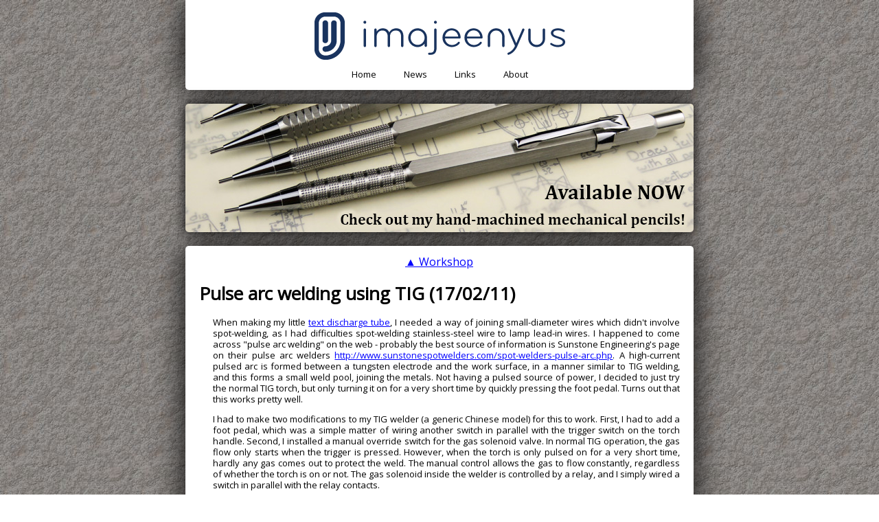

--- FILE ---
content_type: text/html; charset=UTF-8
request_url: http://www.imajeenyus.com/workshop/20110217_pulse_arc_welding/index.shtml
body_size: 3148
content:
<!DOCTYPE html PUBLIC "-//W3C//DTD XHTML 1.0 Transitional//EN" "http://www.w3.org/TR/xhtml1/DTD/xhtml1-transitional.dtd">
<html xmlns="http://www.w3.org/1999/xhtml">
<head>
<meta http-equiv="Content-Type" content="text/html; charset=utf-8" />
<title>Pulse arc welding using TIG</title>
<!-- This is so things like metatags can be included throughout the site-->
<link href="/style.css" rel="stylesheet" type="text/css" />
</head>
<body>
<!-- Include the header file, which contains the main logo and navigation bar -->
<div class="header noPrint" style="text-align:center;">
<a href="/index.shtml"><img src="/include/2015_logo.gif" border="0" /></a>
<div class="navbar">
    <ul>
    	<li><a href="/index.shtml">Home</a></li>
        <li><a href="/news.shtml">News</a></li>
        <li><a href="/links.shtml">Links</a></li>
        <li><a href="/about_me.shtml">About</a></li>
    </ul>
</div>
</div>
<!-- Global site tag (gtag.js) - Google Analytics -->
<script async src="https://www.googletagmanager.com/gtag/js?id=UA-137357604-1"></script>
<script>
  window.dataLayer = window.dataLayer || [];
  function gtag(){dataLayer.push(arguments);}
  gtag('js', new Date());

  gtag('config', 'UA-137357604-1');
</script>
<a href="https://eyejayinstruments.com/shop"><img style="display:block; margin:20px auto 0px auto; border-radius:5px; box-shadow: 0px 0px 20px #000;" src="/include/mechanical_pencil.jpg" alt="Hand machined mechanical pencils" /></a><!-- Begin the main body div -->
<div class="bodytext">
  <!-- Insert the top navigation strip -->
  <table width="100%" class="navstrip">
    <tr>
      <td width="33%" align="left">&nbsp;</td>
      <td width="33%" align="center"><a href="../index.shtml">&#x25b2; Workshop</a></td>
      <td width="33%" align="right">&nbsp;</td>
    </tr>
  </table>
  <h1>Pulse arc welding using TIG (17/02/11)</h1>
  <p class="indent1">When making my little <a href="../../vacuum/20110310_text_discharge_tube/index.shtml">text discharge tube</a>, I needed a way of joining small-diameter wires which didn't involve spot-welding, as I had difficulties spot-welding stainless-steel wire to lamp lead-in wires. I happened to come across &quot;pulse arc welding&quot; on the web - probably the best source of information is Sunstone Engineering's page on their pulse arc welders <a href="http://www.sunstonespotwelders.com/spot-welders-pulse-arc.php">http://www.sunstonespotwelders.com/spot-welders-pulse-arc.php</a>. A high-current pulsed arc is formed between a tungsten electrode and the work surface, in a manner similar to TIG welding, and this forms a small weld pool, joining the metals. Not having a pulsed source of power, I decided to just try the normal TIG torch, but only turning it on for a very short time by quickly pressing the foot pedal. Turns out that this works pretty well.</p>
  <p class="indent1">I had to make two modifications to my TIG welder (a generic Chinese model) for this to work. First, I had to add a foot pedal, which was a simple matter of wiring another switch in parallel with the trigger switch on the torch handle. Second, I installed a manual override switch for the gas solenoid valve. In normal TIG operation, the gas flow only starts when the trigger is pressed. However, when the torch is only pulsed on for a very short time, hardly any gas comes out to protect the weld. The manual control allows the gas to flow constantly, regardless of whether the torch is on or not. The gas solenoid inside the welder is controlled by a relay, and I simply wired a switch in parallel with the relay contacts.</p>
  <p class="indent1">The point of the tungsten is simply placed near the location of the weld, the current is turned to quite a low setting (~40A) and the foot switch is triggered briefly. The resulting pulse can melt wires together nicely into a little bead, or join thin (0.25mm) sheet steel. It's interesting to note that it's very difficult to butt-weld wires, as the ball of molten metal tends to move off to one or the other wire and break the join. A better technique is to form a little U-bend in one wire and join them that way (you can see this in the lower join in <a href="../../vacuum/20110310_text_discharge_tube/final/tube_closeup.jpg">this photo</a> of the text discharge tube). A big advantage is that there's no stress placed on the wires during joining, unlike spot welding, so the joint can be made in situ.</p>
  <p class="indent1">The photos below show various welds on sheet and wire. Incidentally, this is a neat way of making thermocouples, by using different wires!</p>
    <table align="center" border="0" cellpadding="0" cellspacing="0" class="thumbnails">
      <tr>
        <td><a href="photos/DSCN3733.JPG"><img src="thumb/DSCN3733_t.jpg" alt="" /></a><br />Welding arrangement - note that a heavy-duty earth connection is not needed because of the pulsed nature of the discharge</td>
        <td><a href="photos/DSCN3727.JPG"><img src="thumb/DSCN3727_t.jpg" alt="" /></a><br />0.7mm stainless wire</td>
        <td><a href="photos/DSCN3728.JPG"><img src="thumb/DSCN3728_t.jpg" alt="" /></a><br />0.7mm stainless wire</td>
        <td><a href="photos/DSCN3730.JPG"><img src="thumb/DSCN3730_t.jpg" alt="" /></a><br />1mm copper wire</td>
      </tr>
      <tr>
        <td><a href="photos/DSCN3729.JPG"><img src="thumb/DSCN3729_t.jpg" alt="" /></a><br />Messing around with 0.7mm stainless wire mesh</td>
        <td><a href="photos/DSCN3731.JPG"><img src="thumb/DSCN3731_t.jpg" alt="" /></a><br />Some weld pools on 0.25mm steel sheet</td>
        <td><a href="photos/DSCN3732.JPG"><img src="thumb/DSCN3732_t.jpg" alt="" /></a><br />0.25mm steel sheet</td>
        <td><a href="photos/DSCN3725.JPG"><img src="thumb/DSCN3725_t.jpg" alt="" /></a><br />Two 0.25mm steel sheets joined</td>
      </tr>
      <tr>
        <td><a href="photos/DSCN3726.JPG"><img src="thumb/DSCN3726_t.jpg" alt="" /></a><br />Reverse side - note complete penetration</td>
        <td>&nbsp;</td>
        <td>&nbsp;</td>
        <td>&nbsp;</td>
      </tr>
    </table>
    <p class="indent1"><b>27/05/11:</b> I built a footswitch for the welder with a built-in timer which can do nice repeatable pulse welds. Check it out <a href="../20110523_tig_footswitch/index.shtml">here</a>.</p>
  <!-- Insert the bottom navigation strip -->
  <table width="100%" class="navstrip">
    <tr>
      <td width="33%" align="left">&nbsp;</td>
      <td width="33%" align="center"><a href="../index.shtml">&#x25b2; Workshop</a></td>
      <td width="33%" align="right">&nbsp;</td>
    </tr>
  </table>
</div>
<!-- Include the footer file, which only contains the last changed date -->
<!-- For the secret behind getting a working sticky footer, see
http://mystrd.at/modern-clean-css-sticky-footer/ -->
<div class="footer noPrint">
<table style="margin:auto; border:0px; border-collapse:collapse; height:32px; width:200px;">
<tr>
<td style="padding:0px 10px;"><a class="roll32px" href="http://www.imajeenyus.com/follow_bar/choose_www.html" title="Web" style="background-image:url(http://www.imajeenyus.com/follow_bar/www.png);"><span class="displace5000px">Web</span></a></td>
<td style="padding:0px 10px;"><a class="roll32px" href="https://www.youtube.com/user/imajeenyus42" title="YouTube" style="background-image:url(http://www.imajeenyus.com/follow_bar/youtube.png);"><span class="displace5000px">YouTube</span></a></td>
<td style="padding:0px 10px;"><a class="roll32px" href="https://plus.google.com/104801127059632259369" title="Google+" style="background-image:url(http://www.imajeenyus.com/follow_bar/google+.png);"><span class="displace5000px">Google+</span></a></td>
<td style="padding:0px 10px;"><a class="roll32px" href="http://www.imajeenyus.com/follow_bar/choose_flickr.html" title="Flickr" style="background-image:url(http://www.imajeenyus.com/follow_bar/flickr.png);"><span class="displace5000px">Flickr</span></a></td>
<td style="padding:0px 10px;"><a class="roll32px" href="http://www.imajeenyus.com/follow_bar/choose_twitter.html" title="Twitter" style="background-image:url(http://www.imajeenyus.com/follow_bar/twitter.png);"><span class="displace5000px">Twitter</span></a></td>
<td style="padding:0px 10px;"><a class="roll32px" href="http://www.imajeenyus.com/follow_bar/choose_facebook.html" title="Facebook" style="background-image:url(http://www.imajeenyus.com/follow_bar/facebook.png);"><span class="displace5000px">Facebook</span></a></td>
<td style="padding:0px 10px;"><a class="roll32px" href="https://www.instagram.com/lindsay.wilson.88/" title="Instagram" style="background-image:url(http://www.imajeenyus.com/follow_bar/instagram.png);"><span class="displace5000px">Instagram</span></a></td>
<td style="padding:0px 10px;"><a class="roll32px" href="https://www.tindie.com/stores/ijinstruments/" title="Tindie" style="background-image:url(http://www.imajeenyus.com/follow_bar/tindie.png);"><span class="displace5000px">Tindie</span></a></td>
<!-- 
<td style="padding:0px 10px;"><a class="roll32px" href="http://www.ebay.co.uk/usr/eyejayinstruments" title="EBay" style="background-image:url(http://www.imajeenyus.com/follow_bar/ebay.png);"><span class="displace5000px">EBay</span></a></td>
-->
</tr>
</table></div>


</body>
</html>


--- FILE ---
content_type: text/css
request_url: http://www.imajeenyus.com/style.css
body_size: 1910
content:
@charset "utf-8";
/* CSS Document */
@import url(https://fonts.googleapis.com/css?family=Open+Sans);

/* This is the main style definition file for all the pages on the website */

@media screen
{
	div.bodytext{
	width:700px;
	padding:10px 20px 10px 20px;
	border-radius:5px;
		-moz-border-radius: 5px;
		-webkit-border-radius: 5px;
		-khtml-border-radius: 5px;
		-o-border-radius: 5px;
	box-shadow: 0px 0px 20px #000;
		-moz-box-shadow: 0px 0px 20px #000;
    	-webkit-box-shadow: 0px 0px 50px #000;
    	-o-box-shadow: 0px 0px 20px #000;
    	-khtml-box-shadow: 0px 0px 20px #000;
	background-color:#fff;
	margin: 20px auto;
	}
	
	div.header{
	width:700px;
	padding:10px 20px 10px 20px;
	border-radius:0 0 5px 5px;
		-moz-border-radius:0 0 5px 5px;
		-webkit-border-radius:0 0 5px 5px;
		-khtml-border-radius:0 0 5px 5px;
		-o-border-radius:0 0 5px 5px;
	box-shadow: 0px 0px 20px #000;
		-moz-box-shadow: 0px 0px 20px #000;
    	-webkit-box-shadow: 0px 0px 50px #000;
    	-o-box-shadow: 0px 0px 20px #000;
    	-khtml-box-shadow: 0px 0px 20px #000;
	background-color:#fff;
	margin:auto;
	margin-top:0px;
	}
	
	div.footer{
	width:700px;
	height:32px;
	padding:10px 20px 10px 20px;
	border-radius:5px 5px 0 0;
		-moz-border-radius:5px 5px 0 0;
		-webkit-border-radius:5px 5px 0 0;
		-khtml-border-radius:5px 5px 0 0;
		-o-border-radius:5px 5px 0 0;
	box-shadow: 0px 0px 20px #000;
		-moz-box-shadow: 0px 0px 20px #000;
    	-webkit-box-shadow: 0px 0px 50px #000;
    	-o-box-shadow: 0px 0px 20px #000;
    	-khtml-box-shadow: 0px 0px 20px #000;
	background-color:#fff;
	margin:auto;
	margin-bottom:0px;
	position:absolute; /* This stuff results in a "sticky" footer */
	bottom:0;
	left:0;
	right:0;
	}
}

@media print
{
	/* provide a noprint style */
	.noPrint{
		display: none !important;
	}
	
	/* Use this to hide the nav strip in printing */
	table.navstrip{
	display: none !important;
	}
	
	/* Hide object and iframe tags, which should hide all included videos */
	object,iframe{
		display:none !important;
	}
}	

/* Required for sticky footer stuff */
html {
	position: relative;
	min-height: 100%;
}

/* Body description */
body {
	background-image:url(misc_img/stone.jpg);
	background-attachment:fixed;
	font-family: 'Open Sans', Arial, Helvetica, sans-serif;
	line-height: 1.25;
	font-size:small;
	margin:0 0 72px; /* Bottom margin should be 20px more than the footer height */
}

/* Remove borders from all image links */
a img {
	border:none;
}

/********************************************************************\
| CSS navbar in the header file                                      |
| Modified from the following link to only have one level of buttons |
| http://line25.com/tutorials/how-to-create-a-pure-css-dropdown-menu |
| 02/08/15                                                           |
\********************************************************************/
.navbar ul {
	background: #fff; 
	padding: 0 0px;
	list-style: none;
	position: relative;
	display: inline-table;
	margin:0;
}
.navbar ul li {
	float:left;
}
.navbar ul li:hover {
	background: #9DB9E6;
	border-radius:5px;
		-moz-border-radius:5px;
		-webkit-border-radius:5px;
		-khtml-border-radius:5px;
		-o-border-radius:5px 5px;
}
.navbar ul li:hover a {
	color: #000;
}
.navbar ul li:active {
	background: #19335e;
}
.navbar ul li:active a{
	color: #fff;
}
.navbar ul li a {
	display: block;
	padding: 5px 20px;
	color: #000;
	text-decoration: none;
}

/* A link style with absolutely no formatting and the same color as the parent tag*/
a.noformat {
	color:inherit;
	text-decoration:none;
}

/* Set paragraph properties */
p{
	text-align:justify;
}

/* Set properties of navigation strip. These should appear as text
links rather than buttons */
table.navstrip{
	font-size:medium;
}

/* Set behaviour of links in text */
/* Note that these only affect links within the main <div> bodytext of the page */
div.bodytext a:link, div a:visited{
	color:#00f;
	text-decoration:underline;
}
div.bodytext a:hover{
	background-color:#bbf;
}
div.bodytext a:active{
	background-color:#77f;
}

/* Details of the thumbnails table style. Uses captions. */
/* By default uses 150pixel thumbnails. */
table.thumbnails{
	border:0px solid #ddd;
	font-size:x-small;
	background-color:#fff;
	width: 616px;
}
table.thumbnails td{
	vertical-align:top;
	width:150px;
	/* height:150px; */
	border:none;
	text-align:center;
	padding: 2px;
}

/* Indented */
/* Allows for nicer-looking paragraphs in the text */
/* This originally applied to only paragraphs, but I changed  it */
/* so it can be used with anything e.g. lists */
.indent1{
	margin-left:20px;
}

/* Format computer code */
pre.code{
	margin-left:40px;
	margin-right:40px;
	border:1px solid black;
	padding:5px;
	-moz-border-radius: 5px;
	-webkit-border-radius: 5px;
	-khtml-border-radius: 5px;
	-o-border-radius: 5px;
	border-radius:5px;
	background-color:#EEE;
	overflow-x: auto; /* used so scrollbar appears for long lines */
}

/************\
| Follow bar |
\************/
.displace5000px{
	position:absolute;
	left:-5000px;
}
a.roll32px{
	display:block;
	height:32px;
	width:32px;
	text-decoration:none;
}
a.roll32px:hover{
	background-position: 0px -32px;
}
a.roll32px:active{
	background-position: 0px -64px;
}

/******************************\
| News scroll box on main page |
\******************************/
div.mainnewsscroll{
	height:100px;
	width:650px;
	border:1px solid #000;
	overflow:auto;
	margin:auto;
	box-shadow: 0px 0px 5px #000;
		-moz-box-shadow: 0px 0px 5px #000;
    	-webkit-box-shadow: 0px 0px 5px #000;
    	-o-box-shadow: 0px 0px 5px #000;
    	-khtml-box-shadow: 0px 0px 5px #000;
	resize:vertical;
	padding:10px;
}

/*******************\
| Video frame sizes |
\*******************/
iframe.smallvideo {
	width:480px;
	height:360px;
}
iframe.largevideo {
	width:612px;
	height:344px;
}